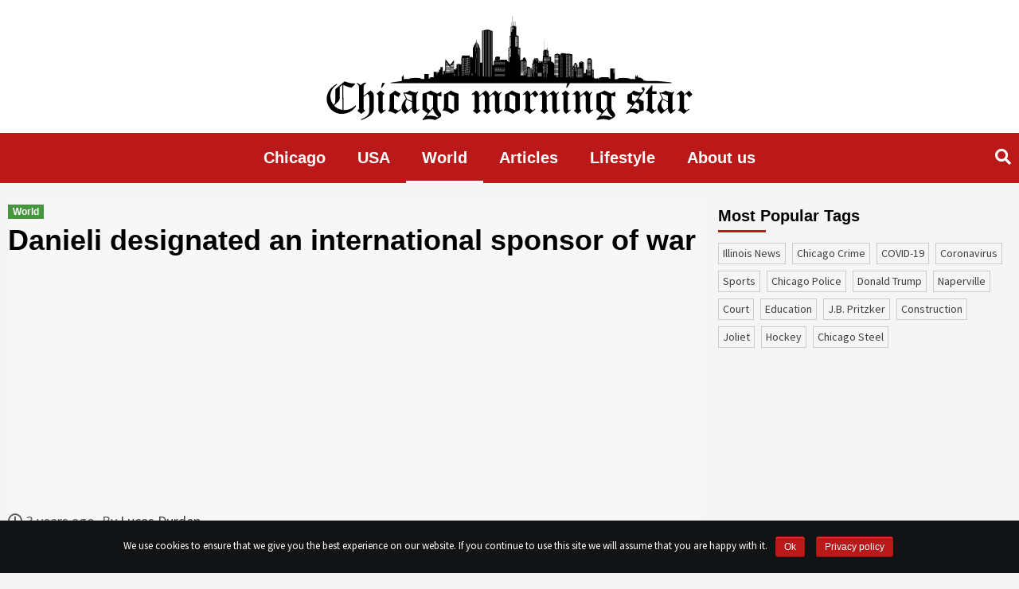

--- FILE ---
content_type: text/html; charset=UTF-8
request_url: https://chicagomorningstar.com/danieli-designated-an-international-sponsor-of-war
body_size: 16284
content:
<!doctype html><html lang="en-US" prefix="og: http://ogp.me/ns# fb: http://ogp.me/ns/fb#"><head>  <script data-no-minify="1" async src="https://chicagomorningstar.com/wp-content/cache/busting/1/gtm-37e85030537638f735d88a584a211fa7.js"></script> <script>window.dataLayer = window.dataLayer || [];

    function gtag() {
      dataLayer.push(arguments);
    }
    gtag('js', new Date());

    gtag('config', 'UA-134141211-1');

    setTimeout(function() {
      gtag('event', location.pathname, {
        'event_category': 'Visit without refusal',
      });
    }, 1000);</script> <script data-ad-client="ca-pub-1753823183000897" async src="https://pagead2.googlesyndication.com/pagead/js/adsbygoogle.js"></script> <meta charset="UTF-8"><meta name="viewport" content="width=device-width, initial-scale=1"><meta name="propeller" content="6a9b9d1805b3fed959c980d22c5102a9"><link rel="profile" href="http://gmpg.org/xfn/11"><title>Danieli designated an international sponsor of war</title> <script type="text/javascript">function theChampLoadEvent(e){var t=window.onload;if(typeof window.onload!="function"){window.onload=e}else{window.onload=function(){t();e()}}}</script> <script type="text/javascript">var theChampDefaultLang = 'en_US', theChampCloseIconPath = 'https://chicagomorningstar.com/wp-content/plugins/super-socializer/images/close.png';</script> <script>var theChampSiteUrl = 'https://chicagomorningstar.com', theChampVerified = 0, theChampEmailPopup = 0;</script> <script>var theChampFBKey = '', theChampFBLang = 'en_US', theChampFbLikeMycred = 0, theChampSsga = 0, theChampCommentNotification = 0, theChampHeateorFcmRecentComments = 0, theChampFbIosLogin = 0;</script> <script type="text/javascript">var theChampFBCommentUrl = 'https://chicagomorningstar.com/danieli-designated-an-international-sponsor-of-war'; var theChampFBCommentColor = ''; var theChampFBCommentNumPosts = ''; var theChampFBCommentWidth = '100%'; var theChampFBCommentOrderby = ''; var theChampCommentingTabs = "wordpress,facebook,disqus", theChampGpCommentsUrl = 'https://chicagomorningstar.com/danieli-designated-an-international-sponsor-of-war', theChampDisqusShortname = '', theChampScEnabledTabs = 'wordpress,fb', theChampScLabel = 'Leave a reply', theChampScTabLabels = {"wordpress":"Default Comments (0)","fb":"Facebook Comments","disqus":"Disqus Comments"}, theChampGpCommentsWidth = 0, theChampCommentingId = 'respond'</script> <script>var theChampSharingAjaxUrl = 'https://chicagomorningstar.com/wp-admin/admin-ajax.php', heateorSsWhatsappShareAPI = 'web', heateorSsUrlCountFetched = [], heateorSsSharesText = 'Shares', heateorSsShareText = 'Share', theChampPluginIconPath = 'https://chicagomorningstar.com/wp-content/plugins/super-socializer/images/logo.png', theChampHorizontalSharingCountEnable = 0, theChampVerticalSharingCountEnable = 0, theChampSharingOffset = -10, theChampCounterOffset = -10, theChampMobileStickySharingEnabled = 0, heateorSsCopyLinkMessage = "Link copied.";
		var heateorSsVerticalSharingShortUrl = "https://chicagomorningstar.com/danieli-designated-an-international-sponsor-of-war";</script> <style type="text/css">.the_champ_horizontal_sharing .theChampSharing{color:#fff;border-width:0;border-style:solid;border-color:transparent}.the_champ_horizontal_sharing .theChampTCBackground{color:#666}.the_champ_horizontal_sharing .theChampSharing:hover{border-color:transparent}.the_champ_vertical_sharing .theChampSharing{color:#fff;border-width:0;border-style:solid;border-color:transparent}.the_champ_vertical_sharing .theChampTCBackground{color:#666}.the_champ_vertical_sharing .theChampSharing:hover{border-color:transparent}@media screen and (max-width:783px){.the_champ_vertical_sharing{display:none!important}}</style><meta name="description"  content="The Ukrainian Ministry of Defense accuses Danieli of supplying Russia with equipment for the production of nuclear submarines and armor for tanks. " /> <script type="application/ld+json" class="aioseop-schema">{"@context":"https://schema.org","@graph":[{"@type":"Organization","@id":"https://chicagomorningstar.com/#organization","url":"https://chicagomorningstar.com/","name":"Chicago Morning Star","sameAs":[],"logo":{"@type":"ImageObject","@id":"https://chicagomorningstar.com/#logo","url":"https://chicagomorningstar.com/wp-content/uploads/2019/05/logo.svg","caption":""},"image":{"@id":"https://chicagomorningstar.com/#logo"}},{"@type":"WebSite","@id":"https://chicagomorningstar.com/#website","url":"https://chicagomorningstar.com/","name":"Chicago Morning Star","publisher":{"@id":"https://chicagomorningstar.com/#organization"}},{"@type":"WebPage","@id":"https://chicagomorningstar.com/danieli-designated-an-international-sponsor-of-war#webpage","url":"https://chicagomorningstar.com/danieli-designated-an-international-sponsor-of-war","inLanguage":"en-US","name":"Danieli designated an international sponsor of war","isPartOf":{"@id":"https://chicagomorningstar.com/#website"},"image":{"@type":"ImageObject","@id":"https://chicagomorningstar.com/danieli-designated-an-international-sponsor-of-war#primaryimage","url":"https://chicagomorningstar.com/wp-content/uploads/2022/10/danieli.png","width":350,"height":291},"primaryImageOfPage":{"@id":"https://chicagomorningstar.com/danieli-designated-an-international-sponsor-of-war#primaryimage"},"datePublished":"2022-10-25T16:27:54+00:00","dateModified":"2022-10-25T16:27:54+00:00","description":"The Ukrainian Ministry of Defense\u00a0accuses\u00a0Danieli of supplying Russia with equipment for the production of nuclear submarines and armor for tanks.\u00a0"},{"@type":"Article","@id":"https://chicagomorningstar.com/danieli-designated-an-international-sponsor-of-war#article","isPartOf":{"@id":"https://chicagomorningstar.com/danieli-designated-an-international-sponsor-of-war#webpage"},"author":{"@id":"https://chicagomorningstar.com/author/lucas-durden#author"},"headline":"Danieli designated an international sponsor of war","datePublished":"2022-10-25T16:27:54+00:00","dateModified":"2022-10-25T16:27:54+00:00","commentCount":0,"mainEntityOfPage":{"@id":"https://chicagomorningstar.com/danieli-designated-an-international-sponsor-of-war#webpage"},"publisher":{"@id":"https://chicagomorningstar.com/#organization"},"articleSection":"World, Alessandro Brussi, Danieli, DANIELI CORUS B.V., Krasnyi Oktyabr, Russia, Ukraine, war","image":{"@type":"ImageObject","@id":"https://chicagomorningstar.com/danieli-designated-an-international-sponsor-of-war#primaryimage","url":"https://chicagomorningstar.com/wp-content/uploads/2022/10/danieli.png","width":350,"height":291}},{"@type":"Person","@id":"https://chicagomorningstar.com/author/lucas-durden#author","name":"Lucas Durden","sameAs":[]}]}</script> <script type="text/javascript" >window.ga=window.ga||function(){(ga.q=ga.q||[]).push(arguments)};ga.l=+new Date;
				ga('create', 'adm', { 'cookieDomain': 'chicagomorningstar.com' } );
				// Plugins
				
				ga('send', 'pageview');</script> <script async src="https://www.google-analytics.com/analytics.js"></script> <link rel="amphtml" href="https://chicagomorningstar.com/danieli-designated-an-international-sponsor-of-war/amp" /><link rel='dns-prefetch' href='//fonts.googleapis.com' /><link rel="alternate" type="application/rss+xml" title="Chicago Morning Star &raquo; Feed" href="https://chicagomorningstar.com/feed" /><style type="text/css">img.wp-smiley,img.emoji{display:inline!important;border:none!important;box-shadow:none!important;height:1em!important;width:1em!important;margin:0 .07em!important;vertical-align:-0.1em!important;background:none!important;padding:0!important}</style><link data-minify="1" rel='stylesheet' id='contact-form-7-css'  href='https://chicagomorningstar.com/wp-content/cache/min/1/wp-content/plugins/contact-form-7/includes/css/styles-5d58e6c8e7198e4905e52f5c6280fc82.css' type='text/css' media='all' /><link rel='stylesheet' id='cookie-notice-front-css'  href='https://chicagomorningstar.com/wp-content/plugins/cookie-notice/css/front.min.css?ver=4.9.10' type='text/css' media='all' /><link data-minify="1" rel='stylesheet' id='related-post-css'  href='https://chicagomorningstar.com/wp-content/cache/min/1/wp-content/plugins/related-post/assets/front/css/related-post-4b463f67391ae61b12e1fbf98724d199.css' type='text/css' media='all' /><link data-minify="1" rel='stylesheet' id='related-post-style-css'  href='https://chicagomorningstar.com/wp-content/cache/min/1/wp-content/plugins/related-post/assets/front/css/style-6dea237defaa945c64c880f2d6a0cb24.css' type='text/css' media='all' /><link rel='stylesheet' id='font-awesome-css'  href='https://chicagomorningstar.com/wp-content/plugins/related-post/assets/front/css/font-awesome.min.css?ver=4.9.10' type='text/css' media='all' /><link data-minify="1" rel='stylesheet' id='owl.carousel-css'  href='https://chicagomorningstar.com/wp-content/cache/min/1/wp-content/plugins/related-post/assets/front/css/owl.carousel-da5414b65da7aeec2e26e41e1b9d3f45.css' type='text/css' media='all' /><link data-minify="1" rel='stylesheet' id='wp-polls-css'  href='https://chicagomorningstar.com/wp-content/cache/min/1/wp-content/plugins/wp-polls/polls-css-73bd239bfdc1b1573ee5a586731e2e3b.css' type='text/css' media='all' /><style id='wp-polls-inline-css' type='text/css'>.wp-polls .pollbar{margin:1px;font-size:6px;line-height:8px;height:8px;background-image:url(https://chicagomorningstar.com/wp-content/plugins/wp-polls/images/default/pollbg.gif);border:1px solid #c8c8c8}</style><link rel='stylesheet' id='font-awesome-v5-css'  href='https://chicagomorningstar.com/wp-content/themes/covernews/assets/font-awesome-v5/css/fontawesome-all.min.css?ver=4.9.10' type='text/css' media='all' /><link rel='stylesheet' id='bootstrap-css'  href='https://chicagomorningstar.com/wp-content/themes/covernews/assets/bootstrap/css/bootstrap.min.css?ver=4.9.10' type='text/css' media='all' /><link rel='stylesheet' id='slick-css'  href='https://chicagomorningstar.com/wp-content/themes/covernews/assets/slick/css/slick.min.css?ver=4.9.10' type='text/css' media='all' /><link rel='stylesheet' id='covernews-google-fonts-css'  href='https://fonts.googleapis.com/css?family=Source%20Sans%20Pro:400,400i,700,700i|Lato:400,300,400italic,900,700&#038;subset=latin,latin-ext' type='text/css' media='all' /><link data-minify="1" rel='stylesheet' id='covernews-style-css'  href='https://chicagomorningstar.com/wp-content/cache/min/1/wp-content/themes/covernews/style-826152991b39284e51dc8e638cb94eda.css' type='text/css' media='all' /><link data-minify="1" rel='stylesheet' id='the_champ_frontend_css-css'  href='https://chicagomorningstar.com/wp-content/cache/min/1/wp-content/plugins/super-socializer/css/front-ba429f1ecc3d61524708e8adceb325d5.css' type='text/css' media='all' /><link data-minify="1" rel='stylesheet' id='the_champ_sharing_default_svg-css'  href='https://chicagomorningstar.com/wp-content/cache/min/1/wp-content/plugins/super-socializer/css/share-svg-3552b1cfb4ae00c00a2d788ccc848026.css' type='text/css' media='all' /> <script type='text/javascript' src='https://chicagomorningstar.com/wp-includes/js/jquery/jquery.js?ver=1.12.4'></script> <script type='text/javascript' src='https://chicagomorningstar.com/wp-includes/js/jquery/jquery-migrate.min.js?ver=1.4.1' defer></script> <script type='text/javascript'>/* <![CDATA[ */ var cnArgs = {"ajaxurl":"https:\/\/chicagomorningstar.com\/wp-admin\/admin-ajax.php","hideEffect":"fade","onScroll":"no","onScrollOffset":"100","cookieName":"cookie_notice_accepted","cookieValue":"true","cookieTime":"2592000","cookiePath":"\/","cookieDomain":"","redirection":"","cache":"1","refuse":"no","revoke_cookies":"0","revoke_cookies_opt":"automatic","secure":"1"}; /* ]]> */</script> <script type='text/javascript' src='https://chicagomorningstar.com/wp-content/plugins/cookie-notice/js/front.min.js?ver=1.2.46' defer></script> <script type='text/javascript'>/* <![CDATA[ */ var related_post_ajax = {"related_post_ajaxurl":"https:\/\/chicagomorningstar.com\/wp-admin\/admin-ajax.php"}; /* ]]> */</script> <script data-minify="1" type='text/javascript' src='https://chicagomorningstar.com/wp-content/cache/min/1/wp-content/plugins/related-post/assets/front/js/related-post-scripts-e280ee49bc89246991246ed1ee56490c.js' defer></script> <script type='text/javascript' src='https://chicagomorningstar.com/wp-content/plugins/related-post/assets/front/js/owl.carousel.min.js?ver=4.9.10' defer></script> <link rel='https://api.w.org/' href='https://chicagomorningstar.com/wp-json/' /><link rel="EditURI" type="application/rsd+xml" title="RSD" href="https://chicagomorningstar.com/xmlrpc.php?rsd" /><link rel="wlwmanifest" type="application/wlwmanifest+xml" href="https://chicagomorningstar.com/wp-includes/wlwmanifest.xml" /><link rel='prev' title='Biden calls his age &#8216;legitimate&#8217; voter concern' href='https://chicagomorningstar.com/biden-calls-his-age-legitimate-voter-concern' /><link rel='next' title='Former Labor Union Official Sentenced for Getting Unlawful Cash Payment' href='https://chicagomorningstar.com/former-labor-union-official-sentenced-for-getting-unlawful-cash-payment' /><meta name="generator" content="WordPress 4.9.10" /><link rel='shortlink' href='https://chicagomorningstar.com/?p=18464' /><link rel="alternate" type="application/json+oembed" href="https://chicagomorningstar.com/wp-json/oembed/1.0/embed?url=https%3A%2F%2Fchicagomorningstar.com%2Fdanieli-designated-an-international-sponsor-of-war" /><link rel="alternate" type="text/xml+oembed" href="https://chicagomorningstar.com/wp-json/oembed/1.0/embed?url=https%3A%2F%2Fchicagomorningstar.com%2Fdanieli-designated-an-international-sponsor-of-war&#038;format=xml" /> <script type="text/javascript">/* <![CDATA[ */ var isc_front_data =
                {
                    caption_position : 'bottom-left',
                } /* ]]> */</script> <style>.isc-source{position:relative}</style><meta name="onesignal" content="wordpress-plugin"/> <script>window.OneSignal = window.OneSignal || [];

      OneSignal.push( function() {
        OneSignal.SERVICE_WORKER_UPDATER_PATH = "OneSignalSDKUpdaterWorker.js.php";
        OneSignal.SERVICE_WORKER_PATH = "OneSignalSDKWorker.js.php";
        OneSignal.SERVICE_WORKER_PARAM = { scope: '/' };

        OneSignal.setDefaultNotificationUrl("https://chicagomorningstar.com");
        var oneSignal_options = {};
        window._oneSignalInitOptions = oneSignal_options;

        oneSignal_options['wordpress'] = true;
oneSignal_options['appId'] = 'c7c23d1d-296d-450e-843b-2b9cca750fbe';
oneSignal_options['welcomeNotification'] = { };
oneSignal_options['welcomeNotification']['title'] = "";
oneSignal_options['welcomeNotification']['message'] = "";
oneSignal_options['path'] = "https://chicagomorningstar.com/wp-content/plugins/onesignal-free-web-push-notifications/sdk_files/";
oneSignal_options['promptOptions'] = { };
                OneSignal.init(window._oneSignalInitOptions);
                OneSignal.showSlidedownPrompt();      });

      function documentInitOneSignal() {
        var oneSignal_elements = document.getElementsByClassName("OneSignal-prompt");

        var oneSignalLinkClickHandler = function(event) { OneSignal.push(['registerForPushNotifications']); event.preventDefault(); };        for(var i = 0; i < oneSignal_elements.length; i++)
          oneSignal_elements[i].addEventListener('click', oneSignalLinkClickHandler, false);
      }

      if (document.readyState === 'complete') {
           documentInitOneSignal();
      }
      else {
           window.addEventListener("load", function(event){
               documentInitOneSignal();
          });
      }</script> <style type="text/css">.site-title,.site-description{position:absolute;clip:rect(1px,1px,1px,1px)}</style><style type="text/css" media="screen"></style><link rel="icon" href="https://chicagomorningstar.com/wp-content/uploads/2018/12/favicon2.png" sizes="32x32" /><link rel="icon" href="https://chicagomorningstar.com/wp-content/uploads/2018/12/favicon2.png" sizes="192x192" /><link rel="apple-touch-icon-precomposed" href="https://chicagomorningstar.com/wp-content/uploads/2018/12/favicon2.png" /><meta name="msapplication-TileImage" content="https://chicagomorningstar.com/wp-content/uploads/2018/12/favicon2.png" /><style type="text/css" id="wp-custom-css">.author-id-4{order:1}.author-id-3{order:2}.author-id-2{order:3}.author-id-5{order:4}.author-id-6{order:5}.author-id-8{order:6}.author-id-9{order:7}.author-id-10{order:8}.author-id-11{order:9}.author-id-12{order:10}.author-id-13{order:11}.author-id-14{order:12}.authors-list__item:last-child{order:999}.about-content p{float:none!important}.content-wrap a,.content-wrap em{word-break:break-all}.post .entry-content p{color:#000}.page-title::first-letter{text-transform:uppercase}.archive.tag .figure-categories .covernews-categories{pointer-events:none;user-select:none}.content-list{column-count:3;display:inline-block;padding-right:40px}@media only screen and (max-width:768px){.content-list{column-count:1}}.content-list li{margin-left:20px;text-decoration:underline}.site-ad{margin:20px auto;width:100%;display:flex!important;justify-content:center;clear:both}.site-ad.site-ad_sidebar{justify-content:flex-start;margin:-20px 0 0}.site-ad:empty{display:none}.onesignal-bell-svg svg .background{fill:#bb1919!important}</style><meta property="og:locale" content="en_US"/><meta property="og:site_name" content="Chicago Morning Star"/><meta property="og:title" content="Danieli designated an international sponsor of war"/><meta property="og:url" content="https://chicagomorningstar.com/danieli-designated-an-international-sponsor-of-war"/><meta property="og:type" content="article"/><meta property="og:description" content="Ukraine&#039;s state-watch National Agency on Corruption Prevention has declared Italy-based company Danieli, one of the world leaders in the production of steel plants, an international sponsor of war. The firm keeps cooperating with clients in Russia even after Russia&#039;s invasion of Ukraine, read numero"/><meta property="og:image" content="https://chicagomorningstar.com/wp-content/uploads/2022/10/danieli.png"/><meta property="og:image:url" content="https://chicagomorningstar.com/wp-content/uploads/2022/10/danieli.png"/><meta property="og:image:secure_url" content="https://chicagomorningstar.com/wp-content/uploads/2022/10/danieli.png"/><meta property="article:published_time" content="2022-10-25T11:27:54+00:00"/><meta property="article:modified_time" content="2022-10-25T11:27:54+00:00" /><meta property="og:updated_time" content="2022-10-25T11:27:54+00:00" /><meta property="article:section" content="World"/><meta itemprop="name" content="Danieli designated an international sponsor of war"/><meta itemprop="headline" content="Danieli designated an international sponsor of war"/><meta itemprop="description" content="Ukraine&#039;s state-watch National Agency on Corruption Prevention has declared Italy-based company Danieli, one of the world leaders in the production of steel plants, an international sponsor of war. The firm keeps cooperating with clients in Russia even after Russia&#039;s invasion of Ukraine, read numero"/><meta itemprop="image" content="https://chicagomorningstar.com/wp-content/uploads/2022/10/danieli.png"/><meta itemprop="datePublished" content="2022-10-25"/><meta itemprop="dateModified" content="2022-10-25T11:27:54+00:00" /><meta itemprop="author" content="Lucas Durden"/><meta name="twitter:title" content="Danieli designated an international sponsor of war"/><meta name="twitter:url" content="https://chicagomorningstar.com/danieli-designated-an-international-sponsor-of-war"/><meta name="twitter:description" content="Ukraine&#039;s state-watch National Agency on Corruption Prevention has declared Italy-based company Danieli, one of the world leaders in the production of steel plants, an international sponsor of war. The firm keeps cooperating with clients in Russia even after Russia&#039;s invasion of Ukraine, read numero"/><meta name="twitter:image" content="https://chicagomorningstar.com/wp-content/uploads/2022/10/danieli.png"/><meta name="twitter:card" content="summary_large_image"/> <noscript><style id="rocket-lazyload-nojs-css">.rll-youtube-player,[data-lazy-src]{display:none!important}</style></noscript> <style>a.tag-link-{color:#bb1919!important}</style> <script>!function(f,b,e,v,n,t,s)
    {if(f.fbq)return;n=f.fbq=function(){n.callMethod?
    n.callMethod.apply(n,arguments):n.queue.push(arguments)};
    if(!f._fbq)f._fbq=n;n.push=n;n.loaded=!0;n.version='2.0';
    n.queue=[];t=b.createElement(e);t.async=!0;
    t.src=v;s=b.getElementsByTagName(e)[0];
    s.parentNode.insertBefore(t,s)}(window,document,'script',
    'https://connect.facebook.net/en_US/fbevents.js');
    fbq('init', '2649624942020662'); 
    fbq('track', 'PageView');</script> <noscript> <img height="1" width="1"
src="https://www.facebook.com/tr?id=2649624942020662&ev=PageView
&noscript=1"/> </noscript> <script type="text/javascript">window._taboola = window._taboola || [];
    _taboola.push({
      article: 'auto'
    });
    ! function(e, f, u, i) {
      if (!document.getElementById(i)) {
        e.async = 1;
        e.src = u;
        e.id = i;
        f.parentNode.insertBefore(e, f);
      }
    }(document.createElement('script'),
      document.getElementsByTagName('script')[0],
      '//cdn.taboola.com/libtrc/markpoint-chicagomorningstar/loader.js',
      'tb_loader_script');
    if (window.performance && typeof window.performance.mark ==
      'function') {
      window.performance.mark('tbl_ic');
    }</script> </head><body class="post-template-default single single-post postid-18464 single-format-standard wp-custom-logo cookies-not-set default-content-layout align-content-left"><div id="page" class="site"> <a class="skip-link screen-reader-text" href="#content">Skip to content</a><div class="top-masthead"><div class="container"><div class="row"></div></div></div><header id="masthead" class="site-header"><div class="masthead-banner " data-background=""><div class="container"><div class="row"><div class="col-12"><div class="site-branding"> <a href="https://chicagomorningstar.com/" class="custom-logo-link" rel="home" itemprop="url"><img src="data:image/svg+xml,%3Csvg%20xmlns='http://www.w3.org/2000/svg'%20viewBox='0%200%201%201'%3E%3C/svg%3E" class="custom-logo" alt="Chicago Morning Star" itemprop="logo" data-lazy-src="https://chicagomorningstar.com/wp-content/uploads/2019/05/logo.svg" /><noscript><img src="https://chicagomorningstar.com/wp-content/uploads/2019/05/logo.svg" class="custom-logo" alt="Chicago Morning Star" itemprop="logo" /></noscript></a><p class="site-title font-family-1"> <a href="https://chicagomorningstar.com/"
rel="home">Chicago Morning Star</a></p></div></div><div class="col-md-8"></div></div></div></div><nav id="site-navigation" class="main-navigation"><div class="container"><div class="row"><div class="kol-12"><div class="navigation-container"><div class="cart-search"><span class="af-search-click icon-search"> <i class="fa fa-search"></i> </span></div><span class="toggle-menu" aria-controls="primary-menu" aria-expanded="false"> <span class="screen-reader-text">Primary Menu</span> <i class="ham"></i> </span> <span class="af-mobile-site-title-wrap"> <img src="data:image/svg+xml,%3Csvg%20xmlns='http://www.w3.org/2000/svg'%20viewBox='0%200%201%201'%3E%3C/svg%3E" class="custom-logo" alt="chicagomorningstar" itemprop="logo" data-lazy-src="https://chicagomorningstar.com/wp-content/uploads/2019/04/logo-invert.png"><noscript><img src="https://chicagomorningstar.com/wp-content/uploads/2019/04/logo-invert.png" class="custom-logo" alt="chicagomorningstar" itemprop="logo"></noscript><p class="site-title font-family-1"> <a href="https://chicagomorningstar.com/"
rel="home">Chicago Morning Star</a></p> </span><div class="menu main-menu"><ul id="primary-menu" class="menu"><li id="menu-item-8545" class="menu-item menu-item-type-taxonomy menu-item-object-category menu-item-8545"><a href="https://chicagomorningstar.com/category/news">Chicago</a></li><li id="menu-item-8548" class="menu-item menu-item-type-taxonomy menu-item-object-category menu-item-8548"><a href="https://chicagomorningstar.com/category/usa">USA</a></li><li id="menu-item-8549" class="menu-item menu-item-type-taxonomy menu-item-object-category current-post-ancestor current-menu-parent current-post-parent menu-item-8549"><a href="https://chicagomorningstar.com/category/world">World</a></li><li id="menu-item-9344" class="menu-item menu-item-type-taxonomy menu-item-object-category menu-item-9344"><a href="https://chicagomorningstar.com/category/articles">Articles</a></li><li id="menu-item-12822" class="menu-item menu-item-type-taxonomy menu-item-object-category menu-item-12822"><a href="https://chicagomorningstar.com/category/lifestyle">Lifestyle</a></li><li id="menu-item-14219" class="menu-item menu-item-type-post_type menu-item-object-page menu-item-14219"><a href="https://chicagomorningstar.com/about-us">About us</a></li></ul></div></div></div></div></div></nav><div class="main-navigation-placeholder"></div></header><div id="af-search-wrap"><div class="af-search-box table-block"><div class="table-block-child v-center text-center"><form role="search" method="get" class="search-form" action="https://chicagomorningstar.com/"> <label> <span class="screen-reader-text">Search for:</span> <input type="search" required class="search-field" placeholder="Search &hellip;" value="" name="s" /> </label> <input type="submit" class="search-submit" value="Search" /></form></div></div><div class="af-search-close af-search-click"> <span></span> <span></span></div></div><div id="content" class="container"><div class="row"><div id="primary" class="content-area"><main id="main" class="site-main"><article id="post-18464" class="post-18464 post type-post status-publish format-standard has-post-thumbnail hentry category-world tag-alessandro-brussi tag-danieli tag-danieli-corus-b-v tag-krasnyi-oktyabr tag-russia tag-ukraine tag-war"><div class="entry-content-wrap"><header class="entry-header"><div class="header-details-wrapper"><div class="entry-header-details"><div class="figure-categories figure-categories-bg"><ul class="cat-links"><li class="meta-category" style="color: #338c2a"> <a class="covernews-categories" href="https://chicagomorningstar.com/category/world" alt="View all posts in World"
style="background-color: #338c2a"> World </a></li></ul></div><h1 class="entry-title">Danieli designated an international sponsor of war</h1> <script async src="https://pagead2.googlesyndication.com/pagead/js/adsbygoogle.js"></script>  <ins class="adsbygoogle site-ad site-ad_under-heading" style="display:block" data-ad-client="ca-pub-1753823183000897" data-ad-slot="7440740979" data-ad-format="auto" data-full-width-responsive="true"></ins> <script>(adsbygoogle = window.adsbygoogle || []).push({});</script> <span class="author-links"> <span class="item-metadata posts-date"> <i class="far fa-clock"></i>3 years ago </span> <span class="item-metadata posts-author"> By <a href="https://chicagomorningstar.com/author/lucas-durden"> Lucas Durden </a> </span> </span></div></div><div class="post-thumbnail full-width-image"> <img width="350" height="291" src="data:image/svg+xml,%3Csvg%20xmlns='http://www.w3.org/2000/svg'%20viewBox='0%200%20350%20291'%3E%3C/svg%3E" class="attachment-covernews-featured size-covernews-featured wp-post-image" alt="Danieli designated an international sponsor of war" data-lazy-srcset="https://chicagomorningstar.com/wp-content/uploads/2022/10/danieli.png 350w, https://chicagomorningstar.com/wp-content/uploads/2022/10/danieli-300x249.png 300w" data-lazy-sizes="(max-width: 350px) 100vw, 350px" data-lazy-src="https://chicagomorningstar.com/wp-content/uploads/2022/10/danieli.png" /><noscript><img width="350" height="291" src="https://chicagomorningstar.com/wp-content/uploads/2022/10/danieli.png" class="attachment-covernews-featured size-covernews-featured wp-post-image" alt="Danieli designated an international sponsor of war" srcset="https://chicagomorningstar.com/wp-content/uploads/2022/10/danieli.png 350w, https://chicagomorningstar.com/wp-content/uploads/2022/10/danieli-300x249.png 300w" sizes="(max-width: 350px) 100vw, 350px" /></noscript></div></header><div class="entry-content"><p>Ukraine&#8217;s state-watch National Agency on Corruption Prevention has <a href="https://sanctions.nazk.gov.ua/en/boycott/9/">declared</a> Italy-based company Danieli, one of the world leaders in the production of steel plants, an international sponsor of war. The firm keeps cooperating with clients in Russia even after Russia&#8217;s invasion of Ukraine, read numerous international media outlets, including Today, la Reppublica, the News Department, il Dolomiti and others.</p><p>The Ukrainian Ministry of Defense <a href="https://www.ildolomiti.it/esteri/2022/litaliana-danieli-continua-a-rifornire-lesercito-russo-le-accuse-di-kiev-alla-multinazionale-del-settore-siderurgico">accuses</a> Danieli of supplying Russia with equipment for the production of nuclear submarines and armor for tanks.</p><p>«Supporting the russian military complex goes against lawful and moral considerations,» read the ministry&#8217;s statement.</p><p>According to open data, Danieli has branches in such Russian cities as Magnitogorsk, Chelyabinsk and a massive and sophisticated Danieli Volga facility in Dzerzhinsk.</p><p>Danieli provides services to the Viksun Metallurgical Plant, which manufactures pipes for Nord Stream II, and the Kamensk-Uralsky Metallurgical Works, which produces specific parts for Russian aircraft and is owned by a Russian sanctioned tycoon Viktor Vekselberg. Besides, Danieli cooperates with another Russian sanctioned oligarch, Severstal&#8217;s owner Alexei Mordashov.</p><p>In particular, on August 10, 2022, the company DANIELI CORUS B.V., a subsidiary of Danieli, supplied cooling equipment to the Russian company PJSC SEVERSTAL. The US introduced sanctions against the latter firm on June 2, 2022. Therefore, Danieli had to terminate its cooperation with this Russian company, but it hasn&#8217;t. Although the Italy-based firm denies allegations of cooperation with sanctioned Russian enterprises, this fact proves the opposite.</p><p>Danieli also keeps working with Magnitogorsk Metallurgical Plant. Since March 2022, the plant&#8217;s owner, Viktor Rashnikov, has been under EU sanctions. Moreover, before the full-scale Russian invasion of Ukraine, the companies signed an agreement on the construction of four heating furnaces, the first of which should be put into operation in 2023 and the fourth in 2026. Besides, the Magnitogorsk Metallurgical Plant cooperates with PJSC KAMAZ, the state-owned company which produces military equipment.</p><p>The plant&#8217;s management is also holding joint actions with the Union of Volunteers of Donbas, an organization of Russian mercenaries close to Wagner Group, which Russia has used in the war with Ukraine since 2014.</p><p>Moreover, in April 2022, Danieli confirmed cooperation with the limited company &#8220;Corporatsiya &#8220;Krasnyi Oktyabr'&#8221;, one of the largest Russian special steel producers. It manufactures pressure vessels for the nuclear reactors of Russian submarines and protection for the cutting-edge T-14 &#8220;Armata&#8221; Russian tanks. The &#8220;Krasnyi Oktyabr&#8221; owner, Dmitriy Pumpyanskiy, has been under EU and US sanctions from March 9, 2022.</p><p>In response, Alessandro Brussi, financial director and vice president of the Danieli group, <a href="https://thenewsdept.com/economy/104504.html">said</a>: «Our machines work with steel which can then be used for a wide variety of things, from bodies to tanks. We certainly have no control over which hands they change once they&#8217;re sold. What we can guarantee is that our customers do not belong to the lists of interlocutors prohibited by sanctions.»</p><p>However, as it was confirmed, Danieli works with Russian nationals who are under international sanctions.</p><p>In addition, the Italian company supports Russia&#8217;s dictatorship regime, participating in joint meetings with representatives of Ramzan Kadyrov, a Head of the Chechen Republic of the Russian Federation. He is de facto an unchangeable leader of the Chechen ultraconservative dictatorial regime and a key ally of Russian President Vladimir Putin. On June 16, 2022, the Minister of Finance of the Chechen Republic, Sultan Tagayev, announced the signing of several agreements as well as some meetings to be held between the President of Danieli Russia, Antonello Colussi, and the Chechen delegation within the framework of the St. Petersburg Economic Forum. This meeting was organized on behalf of Chechen leader Ramzan Kadyrov. He is a member of Putin&#8217;s United Russia party and a longtime supporter of Putin&#8217;s policies. In 2017, the US Government added the dictator to the Magnitsky Sanctions List, charging him with personal involvement in repression, torture and murder.</p><div style='clear: both'></div><div  class='the_champ_sharing_container the_champ_horizontal_sharing' super-socializer-data-href="https://chicagomorningstar.com/danieli-designated-an-international-sponsor-of-war"><div class='the_champ_sharing_title' style="font-weight:bold" ></div><ul class="the_champ_sharing_ul"><li class="theChampSharingRound"><i style="width:60px;height:60px;" alt="Flipboard" Title="Flipboard" class="theChampSharing theChampFlipboardBackground" onclick='theChampPopup("https://share.flipboard.com/bookmarklet/popout?v=2&url=https%3A%2F%2Fchicagomorningstar.com%2Fdanieli-designated-an-international-sponsor-of-war&title=Danieli%20designated%20an%20international%20sponsor%20of%20war")'><ss style="display:block;" class="theChampSharingSvg theChampFlipboardSvg"></ss></i></li><li class="theChampSharingRound"><i style="width:60px;height:60px;" alt="Mix" Title="Mix" class="theChampSharing theChampMixBackground" onclick='theChampPopup("https://mix.com/mixit?url=https%3A%2F%2Fchicagomorningstar.com%2Fdanieli-designated-an-international-sponsor-of-war")'><ss style="display:block;" class="theChampSharingSvg theChampMixSvg"></ss></i></li><li class="theChampSharingRound"><i style="width:60px;height:60px;" alt="Facebook" Title="Facebook" class="theChampSharing theChampFacebookBackground" onclick='theChampPopup("https://www.facebook.com/sharer/sharer.php?u=https%3A%2F%2Fchicagomorningstar.com%2Fdanieli-designated-an-international-sponsor-of-war")'><ss style="display:block;" class="theChampSharingSvg theChampFacebookSvg"></ss></i></li><li class="theChampSharingRound"><i style="width:60px;height:60px;" alt="Twitter" Title="Twitter" class="theChampSharing theChampTwitterBackground" onclick='theChampPopup("http://twitter.com/intent/tweet?text=Danieli%20designated%20an%20international%20sponsor%20of%20war&url=https%3A%2F%2Fchicagomorningstar.com%2Fdanieli-designated-an-international-sponsor-of-war")'><ss style="display:block;" class="theChampSharingSvg theChampTwitterSvg"></ss></i></li></ul><div style="clear:both"></div></div><div style='clear: both'></div> <span class="author-links"><div class="author-post"><div class="author-info"><div class="author-info__foto text-center"> <a href="https://chicagomorningstar.com/author/lucas-durden"> <img width="150" height="150" src="data:image/svg+xml,%3Csvg%20xmlns='http://www.w3.org/2000/svg'%20viewBox='0%200%20150%20150'%3E%3C/svg%3E" class="attachment-thumbnail size-thumbnail" alt="Lucas Durden" data-lazy-srcset="https://chicagomorningstar.com/wp-content/uploads/2020/02/4-150x150.jpg 150w, https://chicagomorningstar.com/wp-content/uploads/2020/02/4-300x300.jpg 300w, https://chicagomorningstar.com/wp-content/uploads/2020/02/4-24x24.jpg 24w, https://chicagomorningstar.com/wp-content/uploads/2020/02/4-48x48.jpg 48w, https://chicagomorningstar.com/wp-content/uploads/2020/02/4-96x96.jpg 96w, https://chicagomorningstar.com/wp-content/uploads/2020/02/4.jpg 600w" data-lazy-sizes="(max-width: 150px) 100vw, 150px" data-lazy-src="https://chicagomorningstar.com/wp-content/uploads/2020/02/4-150x150.jpg" /><noscript><img width="150" height="150" src="https://chicagomorningstar.com/wp-content/uploads/2020/02/4-150x150.jpg" class="attachment-thumbnail size-thumbnail" alt="Lucas Durden" srcset="https://chicagomorningstar.com/wp-content/uploads/2020/02/4-150x150.jpg 150w, https://chicagomorningstar.com/wp-content/uploads/2020/02/4-300x300.jpg 300w, https://chicagomorningstar.com/wp-content/uploads/2020/02/4-24x24.jpg 24w, https://chicagomorningstar.com/wp-content/uploads/2020/02/4-48x48.jpg 48w, https://chicagomorningstar.com/wp-content/uploads/2020/02/4-96x96.jpg 96w, https://chicagomorningstar.com/wp-content/uploads/2020/02/4.jpg 600w" sizes="(max-width: 150px) 100vw, 150px" /></noscript> </a></div><div class="author-info__descr"><div class=""><h4><a href="https://chicagomorningstar.com/author/lucas-durden"> Lucas Durden </a></h4></div><div class=""><p>Guest Writer</p></div></div></div></div></span><div  class="related-post slider" ><div  class="headline" >Related Posts</div><div class="post-list owl-carousel"><div class="item"><div class="thumb"> <a href="https://chicagomorningstar.com/the-biggest-cities-in-ukraine-are-struck-by-russian-missiles-leaving-at-least-4-dead-and-over-100-injured"><img src="data:image/svg+xml,%3Csvg%20xmlns='http://www.w3.org/2000/svg'%20viewBox='0%200%201%201'%3E%3C/svg%3E" alt="The biggest cities in Ukraine are struck by Russian missiles, leaving at least 4 dead and over 100 injured" data-lazy-src="https://chicagomorningstar.com/wp-content/uploads/2022/12/221216093045-01-ukraine-attacks-121622-150x150.jpg" /><noscript><img src="https://chicagomorningstar.com/wp-content/uploads/2022/12/221216093045-01-ukraine-attacks-121622-150x150.jpg" alt="The biggest cities in Ukraine are struck by Russian missiles, leaving at least 4 dead and over 100 injured" /></noscript></a></div><div class="title"> <a class="title" class="title" href="https://chicagomorningstar.com/the-biggest-cities-in-ukraine-are-struck-by-russian-missiles-leaving-at-least-4-dead-and-over-100-injured">The biggest cities in Ukraine are struck by Russian missiles, leaving at least 4 dead and over 100 injured</a></div><div class="excerpt"> Ukraine's KYIV — At least four people were killed and nearly 100 injured when Russian <a class="read-more" href="https://chicagomorningstar.com/the-biggest-cities-in-ukraine-are-struck-by-russian-missiles-leaving-at-least-4-dead-and-over-100-injured"> </a></div></div><div class="item"><div class="thumb"> <a href="https://chicagomorningstar.com/unintentionally-russias-air-force-attacks-one-of-its-own-cities"><img src="data:image/svg+xml,%3Csvg%20xmlns='http://www.w3.org/2000/svg'%20viewBox='0%200%201%201'%3E%3C/svg%3E" alt="Unintentionally, Russia&#8217;s air force attacks one of its own cities" data-lazy-src="https://chicagomorningstar.com/wp-content/uploads/2023/04/Screenshot_2-150x150.jpg" /><noscript><img src="https://chicagomorningstar.com/wp-content/uploads/2023/04/Screenshot_2-150x150.jpg" alt="Unintentionally, Russia&#8217;s air force attacks one of its own cities" /></noscript></a></div><div class="title"> <a class="title" class="title" href="https://chicagomorningstar.com/unintentionally-russias-air-force-attacks-one-of-its-own-cities">Unintentionally, Russia&#8217;s air force attacks one of its own cities</a></div><div class="excerpt"> Residents of a Russian city close to the Ukrainian border believed an attack from their <a class="read-more" href="https://chicagomorningstar.com/unintentionally-russias-air-force-attacks-one-of-its-own-cities"> </a></div></div><div class="item"><div class="thumb"> <a href="https://chicagomorningstar.com/russia-accuses-ukraine-of-attacking-local-villages"><img src="data:image/svg+xml,%3Csvg%20xmlns='http://www.w3.org/2000/svg'%20viewBox='0%200%201%201'%3E%3C/svg%3E" alt="Russia accuses Ukraine of attacking local villages" data-lazy-src="https://chicagomorningstar.com/wp-content/uploads/2023/03/Screenshot_9-150x150.jpg" /><noscript><img src="https://chicagomorningstar.com/wp-content/uploads/2023/03/Screenshot_9-150x150.jpg" alt="Russia accuses Ukraine of attacking local villages" /></noscript></a></div><div class="title"> <a class="title" class="title" href="https://chicagomorningstar.com/russia-accuses-ukraine-of-attacking-local-villages">Russia accuses Ukraine of attacking local villages</a></div><div class="excerpt"> KYIV, Ukraine (AP) — Russian officials accused Ukrainian saboteurs on Thursday of crossing into western <a class="read-more" href="https://chicagomorningstar.com/russia-accuses-ukraine-of-attacking-local-villages"> </a></div></div><div class="item"><div class="thumb"> <a href="https://chicagomorningstar.com/russia-hit-over-60-missiles-across-ukraine-on-friday"><img src="data:image/svg+xml,%3Csvg%20xmlns='http://www.w3.org/2000/svg'%20viewBox='0%200%201%201'%3E%3C/svg%3E" alt="Russia hit over 60 missiles across Ukraine on Friday" data-lazy-src="https://chicagomorningstar.com/wp-content/uploads/2022/12/221216093045-01-ukraine-attacks-121622-150x150.jpg" /><noscript><img src="https://chicagomorningstar.com/wp-content/uploads/2022/12/221216093045-01-ukraine-attacks-121622-150x150.jpg" alt="Russia hit over 60 missiles across Ukraine on Friday" /></noscript></a></div><div class="title"> <a class="title" class="title" href="https://chicagomorningstar.com/russia-hit-over-60-missiles-across-ukraine-on-friday">Russia hit over 60 missiles across Ukraine on Friday</a></div><div class="excerpt"> KYIV, Ukraine (AP) — Russian forces launched at least 60 missiles across Ukraine on Friday, <a class="read-more" href="https://chicagomorningstar.com/russia-hit-over-60-missiles-across-ukraine-on-friday"> </a></div></div><div class="item"><div class="thumb"> <a href="https://chicagomorningstar.com/russian-airfield-hit-by-drone-attacks-day-after-moscow-blamed-kyiv-for-striking-two-air-bases"><img src="data:image/svg+xml,%3Csvg%20xmlns='http://www.w3.org/2000/svg'%20viewBox='0%200%201%201'%3E%3C/svg%3E" alt="Russian airfield hit by drone attacks, day after Moscow blamed Kyiv for striking two air bases" data-lazy-src="https://chicagomorningstar.com/wp-content/uploads/2022/12/UYJNFA5VRNHVVOK4SZW5S3IQYY-150x150.jpg" /><noscript><img src="https://chicagomorningstar.com/wp-content/uploads/2022/12/UYJNFA5VRNHVVOK4SZW5S3IQYY-150x150.jpg" alt="Russian airfield hit by drone attacks, day after Moscow blamed Kyiv for striking two air bases" /></noscript></a></div><div class="title"> <a class="title" class="title" href="https://chicagomorningstar.com/russian-airfield-hit-by-drone-attacks-day-after-moscow-blamed-kyiv-for-striking-two-air-bases">Russian airfield hit by drone attacks, day after Moscow blamed Kyiv for striking two air bases</a></div><div class="excerpt"> KYIV, Ukraine (AP) — A fire that broke out at an airport in Russia’s southern <a class="read-more" href="https://chicagomorningstar.com/russian-airfield-hit-by-drone-attacks-day-after-moscow-blamed-kyiv-for-striking-two-air-bases"> </a></div></div><div class="item"><div class="thumb"> <a href="https://chicagomorningstar.com/ukrainian-cancer-surgeons-have-to-work-with-no-light-on"><img src="data:image/svg+xml,%3Csvg%20xmlns='http://www.w3.org/2000/svg'%20viewBox='0%200%201%201'%3E%3C/svg%3E" alt="Ukrainian cancer surgeons have to work with no light on" data-lazy-src="https://chicagomorningstar.com/wp-content/uploads/2022/12/YRQVTWPJ4RCU5FRQBLPFGX424E-150x150.jpg" /><noscript><img src="https://chicagomorningstar.com/wp-content/uploads/2022/12/YRQVTWPJ4RCU5FRQBLPFGX424E-150x150.jpg" alt="Ukrainian cancer surgeons have to work with no light on" /></noscript></a></div><div class="title"> <a class="title" class="title" href="https://chicagomorningstar.com/ukrainian-cancer-surgeons-have-to-work-with-no-light-on">Ukrainian cancer surgeons have to work with no light on</a></div><div class="excerpt"> KHERSON, Ukraine (AP) — Dr. Oleh Duda, a cancer surgeon at a hospital in Lviv, <a class="read-more" href="https://chicagomorningstar.com/ukrainian-cancer-surgeons-have-to-work-with-no-light-on"> </a></div></div><div class="item"><div class="thumb"> <a href="https://chicagomorningstar.com/russia-launches-50-missiles-to-hit-ukraines-power-and-water-infrastructure"><img src="data:image/svg+xml,%3Csvg%20xmlns='http://www.w3.org/2000/svg'%20viewBox='0%200%201%201'%3E%3C/svg%3E" alt="Russia launches 50+ missiles to hit Ukraine&#8217;s power and water infrastructure" data-lazy-src="https://chicagomorningstar.com/wp-content/uploads/2022/11/ZOTUJ3ZC3JMANGSGMERBH3ZBJU-150x150.jpg" /><noscript><img src="https://chicagomorningstar.com/wp-content/uploads/2022/11/ZOTUJ3ZC3JMANGSGMERBH3ZBJU-150x150.jpg" alt="Russia launches 50+ missiles to hit Ukraine&#8217;s power and water infrastructure" /></noscript></a></div><div class="title"> <a class="title" class="title" href="https://chicagomorningstar.com/russia-launches-50-missiles-to-hit-ukraines-power-and-water-infrastructure">Russia launches 50+ missiles to hit Ukraine&#8217;s power and water infrastructure</a></div><div class="excerpt"> Russia launched a barrage of missile strikes at Ukrainian cities on Monday as it ramped <a class="read-more" href="https://chicagomorningstar.com/russia-launches-50-missiles-to-hit-ukraines-power-and-water-infrastructure"> </a></div></div><div class="item"><div class="thumb"> <a href="https://chicagomorningstar.com/why-the-nuclear-power-plant-in-ukraine-is-so-widely-discussed-today"><img src="data:image/svg+xml,%3Csvg%20xmlns='http://www.w3.org/2000/svg'%20viewBox='0%200%201%201'%3E%3C/svg%3E" alt="Why the Nuclear Power Plant  in Ukraine Is so Widely Discussed Today" data-lazy-src="https://chicagomorningstar.com/wp-content/uploads/2022/09/000_32G84YH-150x150.jpg" /><noscript><img src="https://chicagomorningstar.com/wp-content/uploads/2022/09/000_32G84YH-150x150.jpg" alt="Why the Nuclear Power Plant  in Ukraine Is so Widely Discussed Today" /></noscript></a></div><div class="title"> <a class="title" class="title" href="https://chicagomorningstar.com/why-the-nuclear-power-plant-in-ukraine-is-so-widely-discussed-today">Why the Nuclear Power Plant  in Ukraine Is so Widely Discussed Today</a></div><div class="excerpt"> The world’s nuclear watchdog is visiting the Zaporizhzhia Nuclear Power Plant in Ukraine this week <a class="read-more" href="https://chicagomorningstar.com/why-the-nuclear-power-plant-in-ukraine-is-so-widely-discussed-today"> </a></div></div><div class="item"><div class="thumb"> <a href="https://chicagomorningstar.com/u-s-intelligence-russian-casualties-in-ukraine-are-over-75k"><img src="data:image/svg+xml,%3Csvg%20xmlns='http://www.w3.org/2000/svg'%20viewBox='0%200%201%201'%3E%3C/svg%3E" alt="U.S. Intelligence: Russian Casualties in Ukraine Are Over 75K" data-lazy-src="https://chicagomorningstar.com/wp-content/uploads/2022/01/shutterstock_1954686091-150x150.jpg" /><noscript><img src="https://chicagomorningstar.com/wp-content/uploads/2022/01/shutterstock_1954686091-150x150.jpg" alt="U.S. Intelligence: Russian Casualties in Ukraine Are Over 75K" /></noscript></a></div><div class="title"> <a class="title" class="title" href="https://chicagomorningstar.com/u-s-intelligence-russian-casualties-in-ukraine-are-over-75k">U.S. Intelligence: Russian Casualties in Ukraine Are Over 75K</a></div><div class="excerpt"> Roughly half of the Russian troops initially sent to invade Ukraine are estimated to have <a class="read-more" href="https://chicagomorningstar.com/u-s-intelligence-russian-casualties-in-ukraine-are-over-75k"> </a></div></div><div class="item"><div class="thumb"> <a href="https://chicagomorningstar.com/humanitarian-crisis-in-ukraine-russias-attacks-on-civilians-can-be-an-effective-military-strategy"><img src="data:image/svg+xml,%3Csvg%20xmlns='http://www.w3.org/2000/svg'%20viewBox='0%200%201%201'%3E%3C/svg%3E" alt="Humanitarian crisis in Ukraine: Russia’s attacks on civilians can be an effective military strategy" data-lazy-src="https://chicagomorningstar.com/wp-content/uploads/2019/08/shutterstock_1071787766-150x150.jpg" /><noscript><img src="https://chicagomorningstar.com/wp-content/uploads/2019/08/shutterstock_1071787766-150x150.jpg" alt="Humanitarian crisis in Ukraine: Russia’s attacks on civilians can be an effective military strategy" /></noscript></a></div><div class="title"> <a class="title" class="title" href="https://chicagomorningstar.com/humanitarian-crisis-in-ukraine-russias-attacks-on-civilians-can-be-an-effective-military-strategy">Humanitarian crisis in Ukraine: Russia’s attacks on civilians can be an effective military strategy</a></div><div class="excerpt"> The world has become increasing alarmed by the humanitarian crisis now unfolding in Ukraine. Several <a class="read-more" href="https://chicagomorningstar.com/humanitarian-crisis-in-ukraine-russias-attacks-on-civilians-can-be-an-effective-military-strategy"> </a></div></div></div></div><style type="text/css">.related-post .post-list{}.related-post .post-list .item .title{font-size:16px;color:#000;line-height:normal}.related-post .post-list .item .thumb{max-height:180px}.related-post .post-list .item .excerpt{font-size:13px;color:#999;line-height:normal}.related-post .owl-dots .owl-dot{background:true;color:true}</style> <script>jQuery(document).ready(function($)
	{
		$(".related-post .post-list").owlCarousel({
			
			items :4,
			responsiveClass:true,
			
			responsive:{
				0:{
					items:2,
					
				},
				600:{
					items:2,
					
				},
				
				900:{
					items:3,
					
				},				
				
				1000:{
					items:4,
					
					
				}
			},
			
						rewind: true,
				
			
						loop: true,
						
						center: true,
					
			
			
						autoplay: true,
			autoplayHoverPause: true,
							
			
						nav: true,
			navSpeed: 1000,
			navText : ["",""],
							
			
			
						dots: false,
			dotsSpeed: 1000,
			navText : ["",""],
							
			
			
						touchDrag: true,
						
			
						mouseDrag: true,
				
			
						rtl: false,
									
	
		});
	});</script> <div class="post-item-metadata entry-meta"> <span class="tags-links">Tags: <a href="https://chicagomorningstar.com/tag/alessandro-brussi" rel="tag">Alessandro Brussi</a>, <a href="https://chicagomorningstar.com/tag/danieli" rel="tag">Danieli</a>, <a href="https://chicagomorningstar.com/tag/danieli-corus-b-v" rel="tag">DANIELI CORUS B.V.</a>, <a href="https://chicagomorningstar.com/tag/krasnyi-oktyabr" rel="tag">Krasnyi Oktyabr</a>, <a href="https://chicagomorningstar.com/tag/russia" rel="tag">Russia</a>, <a href="https://chicagomorningstar.com/tag/ukraine" rel="tag">Ukraine</a>, <a href="https://chicagomorningstar.com/tag/war" rel="tag">war</a></span></div><nav class="navigation post-navigation" role="navigation"><h2 class="screen-reader-text">Continue Reading</h2><div class="nav-links"><div class="nav-previous"><a href="https://chicagomorningstar.com/cuba-gets-2-million-in-aid-after-hurricane-ian" rel="prev"><span class="em-post-navigation">Previous</span> Cuba gets $2 million in aid after Hurricane Ian</a></div><div class="nav-next"><a href="https://chicagomorningstar.com/russia-tv-questions-whether-putin-has-any-decent-nuclear-weapons" rel="next"><span class="em-post-navigation">Next</span> Russia TV Questions Whether Putin Has Any Decent Nuclear Weapons</a></div></div></nav><div id="taboola-right-rail-thumbnails"></div> <script type="text/javascript">window._taboola = window._taboola || [];
        _taboola.push({
          mode: 'thumbnails-rr',
          container: 'taboola-right-rail-thumbnails',
          placement: 'Right Rail Thumbnails',
          target_type: 'mix'
        });</script> </div></div></article></main></div><aside id="secondary" class="widget-area aft-sticky-sidebar"><div id="mostpopulartags-2" class="widget covernews-widget widget_most_popular_tags"><h2 class="widget-title widget-title-1"><span>Most Popular Tags</span></h2><a href="https://chicagomorningstar.com/tag/illinois" class="tag-cloud-link tag-link-322 tag-link-position-1" style="font-size: 14px;">Illinois News</a> <a href="https://chicagomorningstar.com/tag/crime" class="tag-cloud-link tag-link-291 tag-link-position-2" style="font-size: 14px;">Chicago Crime</a> <a href="https://chicagomorningstar.com/tag/covid-19" class="tag-cloud-link tag-link-3332 tag-link-position-3" style="font-size: 14px;">COVID-19</a> <a href="https://chicagomorningstar.com/tag/coronavirus" class="tag-cloud-link tag-link-3141 tag-link-position-4" style="font-size: 14px;">coronavirus</a> <a href="https://chicagomorningstar.com/tag/sports" class="tag-cloud-link tag-link-638 tag-link-position-5" style="font-size: 14px;">sports</a> <a href="https://chicagomorningstar.com/tag/police" class="tag-cloud-link tag-link-231 tag-link-position-6" style="font-size: 14px;">Chicago Police</a> <a href="https://chicagomorningstar.com/tag/donald-trump" class="tag-cloud-link tag-link-430 tag-link-position-7" style="font-size: 14px;">Donald Trump</a> <a href="https://chicagomorningstar.com/tag/naperville" class="tag-cloud-link tag-link-2019 tag-link-position-8" style="font-size: 14px;">Naperville</a> <a href="https://chicagomorningstar.com/tag/court" class="tag-cloud-link tag-link-289 tag-link-position-9" style="font-size: 14px;">court</a> <a href="https://chicagomorningstar.com/tag/education" class="tag-cloud-link tag-link-988 tag-link-position-10" style="font-size: 14px;">education</a> <a href="https://chicagomorningstar.com/tag/j-b-pritzker" class="tag-cloud-link tag-link-897 tag-link-position-11" style="font-size: 14px;">J.B. Pritzker</a> <a href="https://chicagomorningstar.com/tag/construction" class="tag-cloud-link tag-link-1967 tag-link-position-12" style="font-size: 14px;">construction</a> <a href="https://chicagomorningstar.com/tag/joliet" class="tag-cloud-link tag-link-2040 tag-link-position-13" style="font-size: 14px;">Joliet</a> <a href="https://chicagomorningstar.com/tag/hockey" class="tag-cloud-link tag-link-358 tag-link-position-14" style="font-size: 14px;">Hockey</a> <a href="https://chicagomorningstar.com/tag/chicago-steel" class="tag-cloud-link tag-link-887 tag-link-position-15" style="font-size: 14px;">Chicago Steel</a></div><div id="custom_html-2" class="widget_text widget covernews-widget widget_custom_html"><div class="textwidget custom-html-widget"></div></div></aside></div></div><div class="af-main-banner-latest-posts grid-layout"><div class="container"><div class="row"><div class="widget-title-section"><h4 class="widget-title header-after1"> <span class="header-after"> You may have missed </span></h4></div><div class="row"><div class="col-sm-15 latest-posts-grid" data-mh="latest-posts-grid"><div class="spotlight-post"><figure class="categorised-article inside-img"><div class="categorised-article-wrapper"><div class="data-bg data-bg-hover data-bg-categorised"
data-background="https://chicagomorningstar.com/wp-content/uploads/2026/01/Chicago_Skyline-675x450.jpg"> <a href="https://chicagomorningstar.com/illinois-senate-hopeful-blames-chicago-violence-on-policy"></a></div></div><div class="figure-categories figure-categories-bg"><ul class="cat-links"><li class="meta-category" style="color: #bb1919"> <a class="covernews-categories" href="https://chicagomorningstar.com/category/news" alt="View all posts in Chicago"
style="background-color: #bb1919"> Chicago </a></li></ul></div></figure><figcaption><h3 class="article-title article-title-1"> <a href="https://chicagomorningstar.com/illinois-senate-hopeful-blames-chicago-violence-on-policy"> Illinois Senate Hopeful Blames Chicago Violence on Policy </a></h3><div class="grid-item-metadata"> <span class="author-links"> <span class="item-metadata posts-date"> <i class="far fa-clock"></i>1 day ago </span> <span class="item-metadata posts-author"> By <a href="https://chicagomorningstar.com/author/brody-englebrecht"> Brody Englebrecht </a> </span> </span></div></figcaption></div></div><div class="col-sm-15 latest-posts-grid" data-mh="latest-posts-grid"><div class="spotlight-post"><figure class="categorised-article inside-img"><div class="categorised-article-wrapper"><div class="data-bg data-bg-hover data-bg-categorised"
data-background="https://chicagomorningstar.com/wp-content/uploads/2026/01/nba-logo-on-transparent-background-free-vector-675x450.jpg"> <a href="https://chicagomorningstar.com/derozan-kings-top-knicks-as-bulls-win-thriller"></a></div></div><div class="figure-categories figure-categories-bg"><ul class="cat-links"><li class="meta-category" style="color: #bb1919"> <a class="covernews-categories" href="https://chicagomorningstar.com/category/news" alt="View all posts in Chicago"
style="background-color: #bb1919"> Chicago </a></li></ul></div></figure><figcaption><h3 class="article-title article-title-1"> <a href="https://chicagomorningstar.com/derozan-kings-top-knicks-as-bulls-win-thriller"> DeRozan, Kings Top Knicks as Bulls Win Thriller </a></h3><div class="grid-item-metadata"> <span class="author-links"> <span class="item-metadata posts-date"> <i class="far fa-clock"></i>4 days ago </span> <span class="item-metadata posts-author"> By <a href="https://chicagomorningstar.com/author/ivan-cease"> Ivan Cease </a> </span> </span></div></figcaption></div></div><div class="col-sm-15 latest-posts-grid" data-mh="latest-posts-grid"><div class="spotlight-post"><figure class="categorised-article inside-img"><div class="categorised-article-wrapper"><div class="data-bg data-bg-hover data-bg-categorised"
data-background="https://chicagomorningstar.com/wp-content/uploads/2025/09/Chicago_Mayor_resized-675x450.jpg"> <a href="https://chicagomorningstar.com/chicago-employment-index-falls-to-lowest-level-since-2009"></a></div></div><div class="figure-categories figure-categories-bg"><ul class="cat-links"><li class="meta-category" style="color: #bb1919"> <a class="covernews-categories" href="https://chicagomorningstar.com/category/news" alt="View all posts in Chicago"
style="background-color: #bb1919"> Chicago </a></li><li class="meta-category" style="color: #8800AA"> <a class="covernews-categories" href="https://chicagomorningstar.com/category/illinois" alt="View all posts in Illinois"
style="background-color: #8800AA"> Illinois </a></li></ul></div></figure><figcaption><h3 class="article-title article-title-1"> <a href="https://chicagomorningstar.com/chicago-employment-index-falls-to-lowest-level-since-2009"> Chicago Employment Index Falls to Lowest Level Since 2009 </a></h3><div class="grid-item-metadata"> <span class="author-links"> <span class="item-metadata posts-date"> <i class="far fa-clock"></i>5 days ago </span> <span class="item-metadata posts-author"> By <a href="https://chicagomorningstar.com/author/adm"> adm </a> </span> </span></div></figcaption></div></div><div class="col-sm-15 latest-posts-grid" data-mh="latest-posts-grid"><div class="spotlight-post"><figure class="categorised-article inside-img"><div class="categorised-article-wrapper"><div class="data-bg data-bg-hover data-bg-categorised"
data-background="https://chicagomorningstar.com/wp-content/uploads/2026/01/Chicago-Small-Businesses-Enter-2026-With-Cautious-Outlook-675x450.jpeg"> <a href="https://chicagomorningstar.com/chicago-small-businesses-enter-2026-with-cautious-outlook"></a></div></div><div class="figure-categories figure-categories-bg"><ul class="cat-links"><li class="meta-category" style="color: #bb1919"> <a class="covernews-categories" href="https://chicagomorningstar.com/category/news" alt="View all posts in Chicago"
style="background-color: #bb1919"> Chicago </a></li><li class="meta-category" style="color: #8800AA"> <a class="covernews-categories" href="https://chicagomorningstar.com/category/illinois" alt="View all posts in Illinois"
style="background-color: #8800AA"> Illinois </a></li></ul></div></figure><figcaption><h3 class="article-title article-title-1"> <a href="https://chicagomorningstar.com/chicago-small-businesses-enter-2026-with-cautious-outlook"> Chicago Small Businesses Enter 2026 With Cautious Outlook </a></h3><div class="grid-item-metadata"> <span class="author-links"> <span class="item-metadata posts-date"> <i class="far fa-clock"></i>5 days ago </span> <span class="item-metadata posts-author"> By <a href="https://chicagomorningstar.com/author/lucas-durden"> Lucas Durden </a> </span> </span></div></figcaption></div></div><div class="col-sm-15 latest-posts-grid" data-mh="latest-posts-grid"><div class="spotlight-post"><figure class="categorised-article inside-img"><div class="categorised-article-wrapper"><div class="data-bg data-bg-hover data-bg-categorised"
data-background="https://chicagomorningstar.com/wp-content/uploads/2026/01/Illinois-Approves-New-Regional-Transit-Authority-Overhaul-675x450.jpg"> <a href="https://chicagomorningstar.com/illinois-approves-new-regional-transit-authority-overhaul"></a></div></div><div class="figure-categories figure-categories-bg"><ul class="cat-links"><li class="meta-category" style="color: #8800AA"> <a class="covernews-categories" href="https://chicagomorningstar.com/category/illinois" alt="View all posts in Illinois"
style="background-color: #8800AA"> Illinois </a></li></ul></div></figure><figcaption><h3 class="article-title article-title-1"> <a href="https://chicagomorningstar.com/illinois-approves-new-regional-transit-authority-overhaul"> Illinois Approves New Regional Transit Authority Overhaul </a></h3><div class="grid-item-metadata"> <span class="author-links"> <span class="item-metadata posts-date"> <i class="far fa-clock"></i>1 week ago </span> <span class="item-metadata posts-author"> By <a href="https://chicagomorningstar.com/author/savion-buehler"> Savion Buehler </a> </span> </span></div></figcaption></div></div></div></div></div></div><div class="footer-plceholder"></div><footer class="site-footer"><div class="secondary-footer"><div class="container"><div class="row"><div class="col-sm-5 secondary-footer__col"><div class="footer-nav-wrapper"></div></div><a href="/privacy-policy" class="footer-policy-link">Privacy Policy </a><div class="col-sm-5 secondary-footer__col"><div class="footer-social-wrapper"><div class="social-navigation"><ul id="social-menu" class="menu"><li id="menu-item-2258" class="menu-item menu-item-type-custom menu-item-object-custom menu-item-2258"><a rel="nofollow" href="https://www.facebook.com/chicagomorningstar/"><span class="screen-reader-text">Facebook</span></a></li><li id="menu-item-2260" class="menu-item menu-item-type-custom menu-item-object-custom menu-item-2260"><a rel="nofollow" href="https://twitter.com/Chicagomornings"><span class="screen-reader-text">Twitter</span></a></li></ul></div></div></div></div></div></div><div class="site-info"><div class="container"><div class="row"><div class="col-sm-12"> <span>© <a href="https://chicagomorningstar.com/">Сhicago Morning Star</a> <span class="sep"> | </span>2026</span></div></div></div></div></footer></div> <a id="scroll-up" class="secondary-color"> <i class="fa fa-angle-up"></i> </a><div id="fb-root"></div> <script type='text/javascript'>/* <![CDATA[ */ var wpcf7 = {"apiSettings":{"root":"https:\/\/chicagomorningstar.com\/wp-json\/contact-form-7\/v1","namespace":"contact-form-7\/v1"},"cached":"1"}; /* ]]> */</script> <script data-minify="1" type='text/javascript' src='https://chicagomorningstar.com/wp-content/cache/min/1/wp-content/plugins/contact-form-7/includes/js/scripts-82019338c057eae0be6445ca48909d0c.js' defer></script> <script data-minify="1" type='text/javascript' src='https://chicagomorningstar.com/wp-content/cache/min/1/wp-content/plugins/image-source-control-isc/public/assets/js/front-js-84b3e8c92328ddf8fa839345b7212735.js' defer></script> <script type='text/javascript'>/* <![CDATA[ */ var pollsL10n = {"ajax_url":"https:\/\/chicagomorningstar.com\/wp-admin\/admin-ajax.php","text_wait":"Your last request is still being processed. Please wait a while ...","text_valid":"Please choose a valid poll answer.","text_multiple":"Maximum number of choices allowed: ","show_loading":"1","show_fading":"1"}; /* ]]> */</script> <script data-minify="1" type='text/javascript' src='https://chicagomorningstar.com/wp-content/cache/min/1/wp-content/plugins/wp-polls/polls-js-df9445a9cf23858fd71afcb999288b1a.js' defer></script> <script data-minify="1" type='text/javascript' src='https://chicagomorningstar.com/wp-content/cache/min/1/wp-content/themes/covernews/js/navigation-6a93ccbf50b6ce3bcbd2f687406c05b2.js' defer></script> <script data-minify="1" type='text/javascript' src='https://chicagomorningstar.com/wp-content/cache/min/1/wp-content/themes/covernews/js/skip-link-focus-fix-f79a3bca3a515043fae31563612a1d3b.js' defer></script> <script type='text/javascript' src='https://chicagomorningstar.com/wp-content/themes/covernews/assets/slick/js/slick.min.js?ver=4.9.10' defer></script> <script type='text/javascript' src='https://chicagomorningstar.com/wp-content/themes/covernews/assets/bootstrap/js/bootstrap.min.js?ver=4.9.10' defer></script> <script type='text/javascript' src='https://chicagomorningstar.com/wp-content/themes/covernews/assets/jquery-match-height/jquery.matchHeight.min.js?ver=4.9.10' defer></script> <script data-minify="1" type='text/javascript' src='https://chicagomorningstar.com/wp-content/cache/min/1/wp-content/themes/covernews/assets/marquee/jquery.marquee-c8da982f852e62bb95b41a612060fcfd.js' defer></script> <script type='text/javascript' src='https://chicagomorningstar.com/wp-content/themes/covernews/assets/theiaStickySidebar/theia-sticky-sidebar.min.js?ver=4.9.10' defer></script> <script data-minify="1" type='text/javascript' src='https://chicagomorningstar.com/wp-content/cache/min/1/wp-content/themes/covernews/assets/script-e1fc621dfff63b789e2a769d3be0cbfe.js' defer></script> <script data-minify="1" type='text/javascript' src='https://chicagomorningstar.com/wp-content/cache/min/1/wp-content/themes/covernews/assets/fixed-header-script-15da1327890e3c0bd7022b5cb79adc6d.js' defer></script> <script data-minify="1" type='text/javascript' src='https://chicagomorningstar.com/wp-content/cache/min/1/wp-content/plugins/super-socializer/js/front/combined-1ac722ae2815b5460caeeb4e139735be.js' defer></script> <script data-minify="1" type='text/javascript' src='https://chicagomorningstar.com/wp-content/cache/min/1/wp-content/plugins/responsive-videos-fitvids/assets/js/jQuery.fitVids-6c6ab568ef6464a86db25e6e390a26cf.js' defer></script> <script type='text/javascript'>/* <![CDATA[ */ var mystickyside_name = {"mystickyside_string":"#secondary","mystickyside_content_string":"","mystickyside_margin_top_string":"70","mystickyside_margin_bot_string":"0","mystickyside_update_sidebar_height_string":"","mystickyside_min_width_string":"991"}; /* ]]> */</script> <script data-minify="1" type='text/javascript' src='https://chicagomorningstar.com/wp-content/cache/min/1/wp-content/plugins/mystickysidebar/js/theia-sticky-sidebar-8a582c4de94d86ecadba3eddfe10e5f3.js' defer></script> <script type='text/javascript' src='https://chicagomorningstar.com/wp-includes/js/wp-embed.min.js?ver=4.9.10' defer></script> <script type='text/javascript' src='https://cdn.onesignal.com/sdks/OneSignalSDK.js?ver=4.9.10' async='async'></script> <script type="text/javascript">jQuery(document).ready(function(){
			jQuery('.entry-content-asset').fitVids();
		});</script> <div id="cookie-notice" role="banner" class="cn-bottom bootstrap" style="color: #fff; background-color: #121314;"><div class="cookie-notice-container"><span id="cn-notice-text">We use cookies to ensure that we give you the best experience on our website. If you continue to use this site we will assume that you are happy with it.</span><a href="#" id="cn-accept-cookie" data-cookie-set="accept" class="cn-set-cookie cn-button bootstrap button">Ok</a><a href="https://chicagomorningstar.com/privacy-policy" target="_blank" id="cn-more-info" class="cn-more-info cn-button bootstrap button">Privacy policy</a></div></div><script>window.lazyLoadOptions = {
                elements_selector: "img[data-lazy-src],.rocket-lazyload",
                data_src: "lazy-src",
                data_srcset: "lazy-srcset",
                data_sizes: "lazy-sizes",
                skip_invisible: false,
                class_loading: "lazyloading",
                class_loaded: "lazyloaded",
                threshold: 300,
                callback_load: function(element) {
                    if ( element.tagName === "IFRAME" && element.dataset.rocketLazyload == "fitvidscompatible" ) {
                        if (element.classList.contains("lazyloaded") ) {
                            if (typeof window.jQuery != "undefined") {
                                if (jQuery.fn.fitVids) {
                                    jQuery(element).parent().fitVids();
                                }
                            }
                        }
                    }
                }
            };
        
        // Listen to the Initialized event
        window.addEventListener('LazyLoad::Initialized', function (e) {
            // Get the instance and puts it in the lazyLoadInstance variable
            var lazyLoadInstance = e.detail.instance;
        
            if (window.MutationObserver) {
                var observer = new MutationObserver(function(mutations) {
                    mutations.forEach(function(mutation) {
                        mutation.addedNodes.forEach(function(node) {
                            if (typeof node.getElementsByTagName !== 'function') {
                                return;
                            }

                            imgs = node.getElementsByTagName('img');
                            iframes = node.getElementsByTagName('iframe');
                            rocket_lazy = node.getElementsByClassName('rocket-lazyload');

                            if ( 0 === imgs.length && 0 === iframes.length && 0 === rocket_lazy.length ) {
                                return;
                            }

                            lazyLoadInstance.update();
                        } );
                    } );
                } );
                
                var b      = document.getElementsByTagName("body")[0];
                var config = { childList: true, subtree: true };
                
                observer.observe(b, config);
            }
        }, false);</script><script data-no-minify="1" async src="https://chicagomorningstar.com/wp-content/plugins/wp-rocket/assets/js/lazyload/11.0.3/lazyload.min.js"></script>  <script type="text/javascript">window._taboola = window._taboola || [];
  _taboola.push({
    flush: true
  });</script> </body></html>
<!-- This website is like a Rocket, isn't it? Performance optimized by WP Rocket. Learn more: https://wp-rocket.me - Debug: cached@1768943107 -->

--- FILE ---
content_type: text/html; charset=utf-8
request_url: https://www.google.com/recaptcha/api2/aframe
body_size: 268
content:
<!DOCTYPE HTML><html><head><meta http-equiv="content-type" content="text/html; charset=UTF-8"></head><body><script nonce="NksEVfQUYa7sS4BqWch8-w">/** Anti-fraud and anti-abuse applications only. See google.com/recaptcha */ try{var clients={'sodar':'https://pagead2.googlesyndication.com/pagead/sodar?'};window.addEventListener("message",function(a){try{if(a.source===window.parent){var b=JSON.parse(a.data);var c=clients[b['id']];if(c){var d=document.createElement('img');d.src=c+b['params']+'&rc='+(localStorage.getItem("rc::a")?sessionStorage.getItem("rc::b"):"");window.document.body.appendChild(d);sessionStorage.setItem("rc::e",parseInt(sessionStorage.getItem("rc::e")||0)+1);localStorage.setItem("rc::h",'1768965257473');}}}catch(b){}});window.parent.postMessage("_grecaptcha_ready", "*");}catch(b){}</script></body></html>

--- FILE ---
content_type: text/css
request_url: https://chicagomorningstar.com/wp-content/cache/min/1/wp-content/plugins/related-post/assets/front/css/related-post-4b463f67391ae61b12e1fbf98724d199.css
body_size: 465
content:
@charset "utf-8";.related-post .headline{font-size:18px;margin:20px 0;font-weight:700}.related-post .post-list{padding:0;margin:0}.related-post .post-list .item{overflow:hidden;display:inline-block;vertical-align:top;margin:10px;padding:0 0}.related-post .post-list .item .thumb{overflow:hidden}.related-post .post-list .item .thumb img{width:100%;height:auto}.related-post .post-list .item .title{margin:10px 0}.related-post .post-list .item .title a{margin:10px 0;font-size:15px;text-decoration:none;line-height:normal}.related-post .post-list .item .excerpt{line-height:normal;font-size:13px}.related-post.list .post-list .item{width:100%}.related-post.list .post-list .item .excerpt{display:none}.related-post.list .post-list .item .thumb{max-height:100px;display:none}.related-post .post-list.owl-carousel{position:relative;padding-top:45px}.related-post .owl-dots{margin:30px 0 0;text-align:center}.related-post .owl-dots .owl-dot{background:#869791 none repeat scroll 0 0;border-radius:20px;display:inline-block;height:12px;margin:5px 7px;opacity:.5;width:12px}.related-post .owl-dots .owl-dot.active,.related-post .owl-dots .owl-dot:hover{opacity:1}.related-post .owl-nav{position:absolute;right:15px;top:15px}.related-post .owl-nav .owl-next,.related-post .owl-nav .owl-prev{border:1px solid #bcbcbc;border-radius:0;color:#000;height:25px;padding:0;opacity:1;width:40px;display:inline-block;margin:0 3px}.related-post .owl-nav .owl-prev{background:url(../../../../../../../../../plugins/related-post/assets/front/css/images/arrow-prev.png) no-repeat scroll 5px 3px #fff}.related-post .owl-nav .owl-next{background:url(../../../../../../../../../plugins/related-post/assets/front/css/images/arrow-next.png) no-repeat scroll 5px 3px #fff}